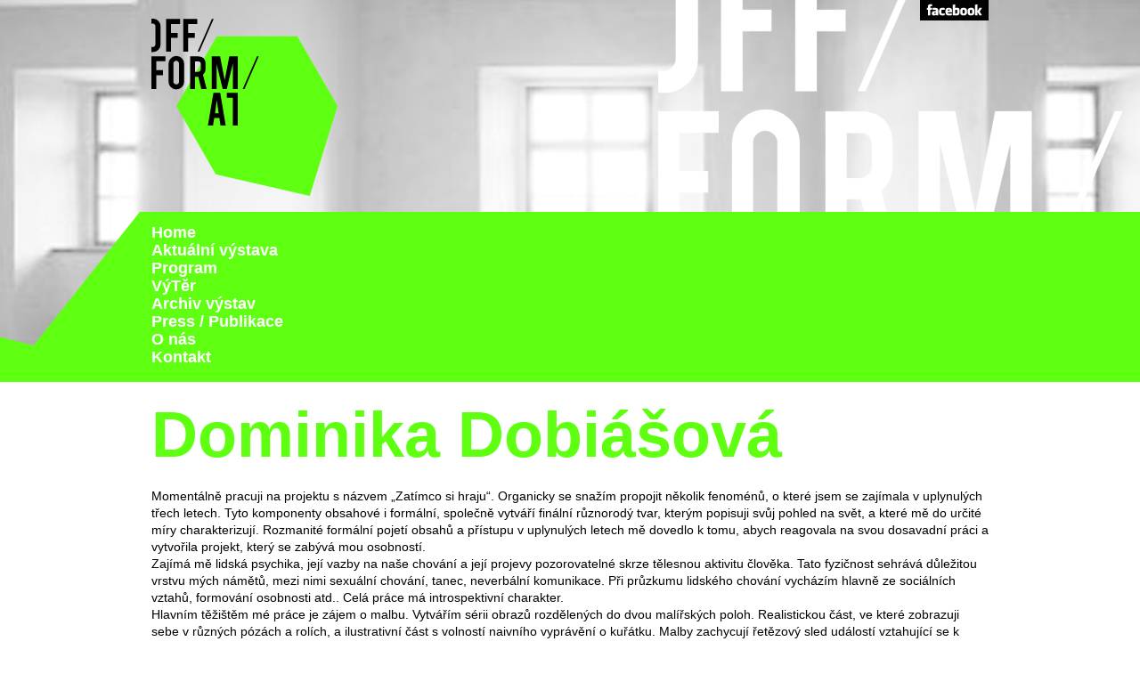

--- FILE ---
content_type: text/html; charset=UTF-8
request_url: https://www.offformat.cz/5384/nezarazene/dominika-dobiasova/
body_size: 8841
content:
<!DOCTYPE html PUBLIC "-//W3C//DTD XHTML 1.0 Strict//EN" "https://www.w3.org/TR/xhtml1/DTD/xhtml1-strict.dtd">
<html xmlns="https://www.w3.org/1999/xhtml" lang="cs">
	<head>
        <meta http-equiv="Content-Type" content="text/html; charset=utf-8" />
        
        <title>Dominika Dobiášová</title>
        
        <link rel="stylesheet" href="https://www.offformat.cz/wp-content/themes/offformat/reset.css" type="text/css" media="screen" />
		<link rel="stylesheet" href="https://www.offformat.cz/wp-content/themes/offformat/style.css" type="text/css" media="screen" />
        
        <!--[if lte IE 7]><link rel="stylesheet" href="https://www.offformat.cz/wp-content/themes/offformat/style.ie.css" type="text/css" media="screen" /><![endif]-->
        <!--[if lte IE 6]><link rel="stylesheet" href="https://www.offformat.cz/wp-content/themes/offformat/style.ie6.css" type="text/css" media="screen" /><![endif]-->
        
                <meta name="robots" content="max-snippet:-1,max-image-preview:standard,max-video-preview:-1" />
<link rel="canonical" href="https://www.offformat.cz/5384/nezarazene/dominika-dobiasova/" />
<meta name="description" content="Moment&aacute;lně pracuji na projektu s n&aacute;zvem &bdquo;Zat&iacute;mco si hraju&ldquo;. Organicky se snaž&iacute;m propojit několik fenom&eacute;nů, o kter&eacute; jsem se zaj&iacute;mala v uplynul&yacute;ch třech letech." />
<meta property="og:type" content="article" />
<meta property="og:locale" content="cs_CZ" />
<meta property="og:site_name" content="Galerie Off Format" />
<meta property="og:title" content="Dominika Dobiášová" />
<meta property="og:description" content="Moment&aacute;lně pracuji na projektu s n&aacute;zvem &bdquo;Zat&iacute;mco si hraju&ldquo;. Organicky se snaž&iacute;m propojit několik fenom&eacute;nů, o kter&eacute; jsem se zaj&iacute;mala v uplynul&yacute;ch třech letech. Tyto komponenty obsahov&eacute; i form&aacute;ln&iacute;&#8230;" />
<meta property="og:url" content="https://www.offformat.cz/5384/nezarazene/dominika-dobiasova/" />
<meta name="twitter:card" content="summary_large_image" />
<meta name="twitter:title" content="Dominika Dobiášová" />
<meta name="twitter:description" content="Moment&aacute;lně pracuji na projektu s n&aacute;zvem &bdquo;Zat&iacute;mco si hraju&ldquo;. Organicky se snaž&iacute;m propojit několik fenom&eacute;nů, o kter&eacute; jsem se zaj&iacute;mala v uplynul&yacute;ch třech letech. Tyto komponenty obsahov&eacute; i form&aacute;ln&iacute;&#8230;" />
<meta name="google-site-verification" content="90CFZLK2kdwIPDcMtSoh1BDTvivEHh1pVg3xHgVBqQk" />
<script type="application/ld+json">{"@context":"https://schema.org","@graph":[{"@type":"WebSite","@id":"https://www.offformat.cz/#/schema/WebSite","url":"https://www.offformat.cz/","name":"Galerie Off Format","description":"OFF/FORMAT je malá nezávislá galerie v Brně.","inLanguage":"cs","potentialAction":{"@type":"SearchAction","target":{"@type":"EntryPoint","urlTemplate":"https://www.offformat.cz/search/{search_term_string}/"},"query-input":"required name=search_term_string"},"publisher":{"@type":"Organization","@id":"https://www.offformat.cz/#/schema/Organization","name":"Galerie Off Format","url":"https://www.offformat.cz/"}},{"@type":"WebPage","@id":"https://www.offformat.cz/5384/nezarazene/dominika-dobiasova/","url":"https://www.offformat.cz/5384/nezarazene/dominika-dobiasova/","name":"Dominika Dobiášová","description":"Moment&aacute;lně pracuji na projektu s n&aacute;zvem &bdquo;Zat&iacute;mco si hraju&ldquo;. Organicky se snaž&iacute;m propojit několik fenom&eacute;nů, o kter&eacute; jsem se zaj&iacute;mala v uplynul&yacute;ch třech letech.","inLanguage":"cs","isPartOf":{"@id":"https://www.offformat.cz/#/schema/WebSite"},"breadcrumb":{"@type":"BreadcrumbList","@id":"https://www.offformat.cz/#/schema/BreadcrumbList","itemListElement":[{"@type":"ListItem","position":1,"item":"https://www.offformat.cz/","name":"Galerie Off Format"},{"@type":"ListItem","position":2,"item":"https://www.offformat.cz/rubriky/nezarazene/","name":"Nezařazené"},{"@type":"ListItem","position":3,"name":"Dominika Dobiášová"}]},"potentialAction":{"@type":"ReadAction","target":"https://www.offformat.cz/5384/nezarazene/dominika-dobiasova/"},"datePublished":"2019-04-22","dateModified":"2019-04-22","author":{"@type":"Person","@id":"https://www.offformat.cz/#/schema/Person/d9aa2d22b227703c26b8ecdcfc95ebd3","name":"offformat"}}]}</script>
<script type="text/javascript">
window._wpemojiSettings = {"baseUrl":"https:\/\/s.w.org\/images\/core\/emoji\/14.0.0\/72x72\/","ext":".png","svgUrl":"https:\/\/s.w.org\/images\/core\/emoji\/14.0.0\/svg\/","svgExt":".svg","source":{"concatemoji":"https:\/\/www.offformat.cz\/wp-includes\/js\/wp-emoji-release.min.js?ver=6.1.9"}};
/*! This file is auto-generated */
!function(e,a,t){var n,r,o,i=a.createElement("canvas"),p=i.getContext&&i.getContext("2d");function s(e,t){var a=String.fromCharCode,e=(p.clearRect(0,0,i.width,i.height),p.fillText(a.apply(this,e),0,0),i.toDataURL());return p.clearRect(0,0,i.width,i.height),p.fillText(a.apply(this,t),0,0),e===i.toDataURL()}function c(e){var t=a.createElement("script");t.src=e,t.defer=t.type="text/javascript",a.getElementsByTagName("head")[0].appendChild(t)}for(o=Array("flag","emoji"),t.supports={everything:!0,everythingExceptFlag:!0},r=0;r<o.length;r++)t.supports[o[r]]=function(e){if(p&&p.fillText)switch(p.textBaseline="top",p.font="600 32px Arial",e){case"flag":return s([127987,65039,8205,9895,65039],[127987,65039,8203,9895,65039])?!1:!s([55356,56826,55356,56819],[55356,56826,8203,55356,56819])&&!s([55356,57332,56128,56423,56128,56418,56128,56421,56128,56430,56128,56423,56128,56447],[55356,57332,8203,56128,56423,8203,56128,56418,8203,56128,56421,8203,56128,56430,8203,56128,56423,8203,56128,56447]);case"emoji":return!s([129777,127995,8205,129778,127999],[129777,127995,8203,129778,127999])}return!1}(o[r]),t.supports.everything=t.supports.everything&&t.supports[o[r]],"flag"!==o[r]&&(t.supports.everythingExceptFlag=t.supports.everythingExceptFlag&&t.supports[o[r]]);t.supports.everythingExceptFlag=t.supports.everythingExceptFlag&&!t.supports.flag,t.DOMReady=!1,t.readyCallback=function(){t.DOMReady=!0},t.supports.everything||(n=function(){t.readyCallback()},a.addEventListener?(a.addEventListener("DOMContentLoaded",n,!1),e.addEventListener("load",n,!1)):(e.attachEvent("onload",n),a.attachEvent("onreadystatechange",function(){"complete"===a.readyState&&t.readyCallback()})),(e=t.source||{}).concatemoji?c(e.concatemoji):e.wpemoji&&e.twemoji&&(c(e.twemoji),c(e.wpemoji)))}(window,document,window._wpemojiSettings);
</script>
<style type="text/css">
img.wp-smiley,
img.emoji {
	display: inline !important;
	border: none !important;
	box-shadow: none !important;
	height: 1em !important;
	width: 1em !important;
	margin: 0 0.07em !important;
	vertical-align: -0.1em !important;
	background: none !important;
	padding: 0 !important;
}
</style>
	<link rel='stylesheet' id='wp-block-library-css' href='https://www.offformat.cz/wp-includes/css/dist/block-library/style.min.css?ver=6.1.9' type='text/css' media='all' />
<link rel='stylesheet' id='classic-theme-styles-css' href='https://www.offformat.cz/wp-includes/css/classic-themes.min.css?ver=1' type='text/css' media='all' />
<style id='global-styles-inline-css' type='text/css'>
body{--wp--preset--color--black: #000000;--wp--preset--color--cyan-bluish-gray: #abb8c3;--wp--preset--color--white: #ffffff;--wp--preset--color--pale-pink: #f78da7;--wp--preset--color--vivid-red: #cf2e2e;--wp--preset--color--luminous-vivid-orange: #ff6900;--wp--preset--color--luminous-vivid-amber: #fcb900;--wp--preset--color--light-green-cyan: #7bdcb5;--wp--preset--color--vivid-green-cyan: #00d084;--wp--preset--color--pale-cyan-blue: #8ed1fc;--wp--preset--color--vivid-cyan-blue: #0693e3;--wp--preset--color--vivid-purple: #9b51e0;--wp--preset--gradient--vivid-cyan-blue-to-vivid-purple: linear-gradient(135deg,rgba(6,147,227,1) 0%,rgb(155,81,224) 100%);--wp--preset--gradient--light-green-cyan-to-vivid-green-cyan: linear-gradient(135deg,rgb(122,220,180) 0%,rgb(0,208,130) 100%);--wp--preset--gradient--luminous-vivid-amber-to-luminous-vivid-orange: linear-gradient(135deg,rgba(252,185,0,1) 0%,rgba(255,105,0,1) 100%);--wp--preset--gradient--luminous-vivid-orange-to-vivid-red: linear-gradient(135deg,rgba(255,105,0,1) 0%,rgb(207,46,46) 100%);--wp--preset--gradient--very-light-gray-to-cyan-bluish-gray: linear-gradient(135deg,rgb(238,238,238) 0%,rgb(169,184,195) 100%);--wp--preset--gradient--cool-to-warm-spectrum: linear-gradient(135deg,rgb(74,234,220) 0%,rgb(151,120,209) 20%,rgb(207,42,186) 40%,rgb(238,44,130) 60%,rgb(251,105,98) 80%,rgb(254,248,76) 100%);--wp--preset--gradient--blush-light-purple: linear-gradient(135deg,rgb(255,206,236) 0%,rgb(152,150,240) 100%);--wp--preset--gradient--blush-bordeaux: linear-gradient(135deg,rgb(254,205,165) 0%,rgb(254,45,45) 50%,rgb(107,0,62) 100%);--wp--preset--gradient--luminous-dusk: linear-gradient(135deg,rgb(255,203,112) 0%,rgb(199,81,192) 50%,rgb(65,88,208) 100%);--wp--preset--gradient--pale-ocean: linear-gradient(135deg,rgb(255,245,203) 0%,rgb(182,227,212) 50%,rgb(51,167,181) 100%);--wp--preset--gradient--electric-grass: linear-gradient(135deg,rgb(202,248,128) 0%,rgb(113,206,126) 100%);--wp--preset--gradient--midnight: linear-gradient(135deg,rgb(2,3,129) 0%,rgb(40,116,252) 100%);--wp--preset--duotone--dark-grayscale: url('#wp-duotone-dark-grayscale');--wp--preset--duotone--grayscale: url('#wp-duotone-grayscale');--wp--preset--duotone--purple-yellow: url('#wp-duotone-purple-yellow');--wp--preset--duotone--blue-red: url('#wp-duotone-blue-red');--wp--preset--duotone--midnight: url('#wp-duotone-midnight');--wp--preset--duotone--magenta-yellow: url('#wp-duotone-magenta-yellow');--wp--preset--duotone--purple-green: url('#wp-duotone-purple-green');--wp--preset--duotone--blue-orange: url('#wp-duotone-blue-orange');--wp--preset--font-size--small: 13px;--wp--preset--font-size--medium: 20px;--wp--preset--font-size--large: 36px;--wp--preset--font-size--x-large: 42px;--wp--preset--spacing--20: 0.44rem;--wp--preset--spacing--30: 0.67rem;--wp--preset--spacing--40: 1rem;--wp--preset--spacing--50: 1.5rem;--wp--preset--spacing--60: 2.25rem;--wp--preset--spacing--70: 3.38rem;--wp--preset--spacing--80: 5.06rem;}:where(.is-layout-flex){gap: 0.5em;}body .is-layout-flow > .alignleft{float: left;margin-inline-start: 0;margin-inline-end: 2em;}body .is-layout-flow > .alignright{float: right;margin-inline-start: 2em;margin-inline-end: 0;}body .is-layout-flow > .aligncenter{margin-left: auto !important;margin-right: auto !important;}body .is-layout-constrained > .alignleft{float: left;margin-inline-start: 0;margin-inline-end: 2em;}body .is-layout-constrained > .alignright{float: right;margin-inline-start: 2em;margin-inline-end: 0;}body .is-layout-constrained > .aligncenter{margin-left: auto !important;margin-right: auto !important;}body .is-layout-constrained > :where(:not(.alignleft):not(.alignright):not(.alignfull)){max-width: var(--wp--style--global--content-size);margin-left: auto !important;margin-right: auto !important;}body .is-layout-constrained > .alignwide{max-width: var(--wp--style--global--wide-size);}body .is-layout-flex{display: flex;}body .is-layout-flex{flex-wrap: wrap;align-items: center;}body .is-layout-flex > *{margin: 0;}:where(.wp-block-columns.is-layout-flex){gap: 2em;}.has-black-color{color: var(--wp--preset--color--black) !important;}.has-cyan-bluish-gray-color{color: var(--wp--preset--color--cyan-bluish-gray) !important;}.has-white-color{color: var(--wp--preset--color--white) !important;}.has-pale-pink-color{color: var(--wp--preset--color--pale-pink) !important;}.has-vivid-red-color{color: var(--wp--preset--color--vivid-red) !important;}.has-luminous-vivid-orange-color{color: var(--wp--preset--color--luminous-vivid-orange) !important;}.has-luminous-vivid-amber-color{color: var(--wp--preset--color--luminous-vivid-amber) !important;}.has-light-green-cyan-color{color: var(--wp--preset--color--light-green-cyan) !important;}.has-vivid-green-cyan-color{color: var(--wp--preset--color--vivid-green-cyan) !important;}.has-pale-cyan-blue-color{color: var(--wp--preset--color--pale-cyan-blue) !important;}.has-vivid-cyan-blue-color{color: var(--wp--preset--color--vivid-cyan-blue) !important;}.has-vivid-purple-color{color: var(--wp--preset--color--vivid-purple) !important;}.has-black-background-color{background-color: var(--wp--preset--color--black) !important;}.has-cyan-bluish-gray-background-color{background-color: var(--wp--preset--color--cyan-bluish-gray) !important;}.has-white-background-color{background-color: var(--wp--preset--color--white) !important;}.has-pale-pink-background-color{background-color: var(--wp--preset--color--pale-pink) !important;}.has-vivid-red-background-color{background-color: var(--wp--preset--color--vivid-red) !important;}.has-luminous-vivid-orange-background-color{background-color: var(--wp--preset--color--luminous-vivid-orange) !important;}.has-luminous-vivid-amber-background-color{background-color: var(--wp--preset--color--luminous-vivid-amber) !important;}.has-light-green-cyan-background-color{background-color: var(--wp--preset--color--light-green-cyan) !important;}.has-vivid-green-cyan-background-color{background-color: var(--wp--preset--color--vivid-green-cyan) !important;}.has-pale-cyan-blue-background-color{background-color: var(--wp--preset--color--pale-cyan-blue) !important;}.has-vivid-cyan-blue-background-color{background-color: var(--wp--preset--color--vivid-cyan-blue) !important;}.has-vivid-purple-background-color{background-color: var(--wp--preset--color--vivid-purple) !important;}.has-black-border-color{border-color: var(--wp--preset--color--black) !important;}.has-cyan-bluish-gray-border-color{border-color: var(--wp--preset--color--cyan-bluish-gray) !important;}.has-white-border-color{border-color: var(--wp--preset--color--white) !important;}.has-pale-pink-border-color{border-color: var(--wp--preset--color--pale-pink) !important;}.has-vivid-red-border-color{border-color: var(--wp--preset--color--vivid-red) !important;}.has-luminous-vivid-orange-border-color{border-color: var(--wp--preset--color--luminous-vivid-orange) !important;}.has-luminous-vivid-amber-border-color{border-color: var(--wp--preset--color--luminous-vivid-amber) !important;}.has-light-green-cyan-border-color{border-color: var(--wp--preset--color--light-green-cyan) !important;}.has-vivid-green-cyan-border-color{border-color: var(--wp--preset--color--vivid-green-cyan) !important;}.has-pale-cyan-blue-border-color{border-color: var(--wp--preset--color--pale-cyan-blue) !important;}.has-vivid-cyan-blue-border-color{border-color: var(--wp--preset--color--vivid-cyan-blue) !important;}.has-vivid-purple-border-color{border-color: var(--wp--preset--color--vivid-purple) !important;}.has-vivid-cyan-blue-to-vivid-purple-gradient-background{background: var(--wp--preset--gradient--vivid-cyan-blue-to-vivid-purple) !important;}.has-light-green-cyan-to-vivid-green-cyan-gradient-background{background: var(--wp--preset--gradient--light-green-cyan-to-vivid-green-cyan) !important;}.has-luminous-vivid-amber-to-luminous-vivid-orange-gradient-background{background: var(--wp--preset--gradient--luminous-vivid-amber-to-luminous-vivid-orange) !important;}.has-luminous-vivid-orange-to-vivid-red-gradient-background{background: var(--wp--preset--gradient--luminous-vivid-orange-to-vivid-red) !important;}.has-very-light-gray-to-cyan-bluish-gray-gradient-background{background: var(--wp--preset--gradient--very-light-gray-to-cyan-bluish-gray) !important;}.has-cool-to-warm-spectrum-gradient-background{background: var(--wp--preset--gradient--cool-to-warm-spectrum) !important;}.has-blush-light-purple-gradient-background{background: var(--wp--preset--gradient--blush-light-purple) !important;}.has-blush-bordeaux-gradient-background{background: var(--wp--preset--gradient--blush-bordeaux) !important;}.has-luminous-dusk-gradient-background{background: var(--wp--preset--gradient--luminous-dusk) !important;}.has-pale-ocean-gradient-background{background: var(--wp--preset--gradient--pale-ocean) !important;}.has-electric-grass-gradient-background{background: var(--wp--preset--gradient--electric-grass) !important;}.has-midnight-gradient-background{background: var(--wp--preset--gradient--midnight) !important;}.has-small-font-size{font-size: var(--wp--preset--font-size--small) !important;}.has-medium-font-size{font-size: var(--wp--preset--font-size--medium) !important;}.has-large-font-size{font-size: var(--wp--preset--font-size--large) !important;}.has-x-large-font-size{font-size: var(--wp--preset--font-size--x-large) !important;}
.wp-block-navigation a:where(:not(.wp-element-button)){color: inherit;}
:where(.wp-block-columns.is-layout-flex){gap: 2em;}
.wp-block-pullquote{font-size: 1.5em;line-height: 1.6;}
</style>
<link rel='stylesheet' id='cleaner-gallery-css' href='https://www.offformat.cz/wp-content/plugins/cleaner-gallery/css/gallery.min.css?ver=20130526' type='text/css' media='all' />
<link rel='stylesheet' id='slb_core-css' href='https://www.offformat.cz/wp-content/plugins/simple-lightbox/client/css/app.css?ver=2.9.3' type='text/css' media='all' />
<script type='text/javascript' src='https://www.offformat.cz/wp-includes/js/jquery/jquery.min.js?ver=3.6.1' id='jquery-core-js'></script>
<script type='text/javascript' src='https://www.offformat.cz/wp-includes/js/jquery/jquery-migrate.min.js?ver=3.3.2' id='jquery-migrate-js'></script>
<link rel="https://api.w.org/" href="https://www.offformat.cz/wp-json/" /><link rel="alternate" type="application/json" href="https://www.offformat.cz/wp-json/wp/v2/posts/5384" /><link rel="EditURI" type="application/rsd+xml" title="RSD" href="https://www.offformat.cz/xmlrpc.php?rsd" />
<link rel="wlwmanifest" type="application/wlwmanifest+xml" href="https://www.offformat.cz/wp-includes/wlwmanifest.xml" />
<link rel="alternate" type="application/json+oembed" href="https://www.offformat.cz/wp-json/oembed/1.0/embed?url=https%3A%2F%2Fwww.offformat.cz%2F5384%2Fnezarazene%2Fdominika-dobiasova%2F" />
<link rel="alternate" type="text/xml+oembed" href="https://www.offformat.cz/wp-json/oembed/1.0/embed?url=https%3A%2F%2Fwww.offformat.cz%2F5384%2Fnezarazene%2Fdominika-dobiasova%2F&#038;format=xml" />
<script type="text/javascript">

  var _gaq = _gaq || [];
  _gaq.push(['_setAccount', 'UA-25964253-1']);
  _gaq.push(['_trackPageview']);

  (function() {
    var ga = document.createElement('script'); ga.type = 'text/javascript'; ga.async = true;
    ga.src = ('https:' == document.location.protocol ? 'https://ssl' : 'https://www') + '.google-analytics.com/ga.js';
    var s = document.getElementsByTagName('script')[0]; s.parentNode.insertBefore(ga, s);
  })();

</script>
	</head>            <body class="single">
        <div id="wrap" style="background-image: url(https://www.offformat.cz/wp-content/themes/offformat/img/top-sample.jpg);">
        	<div id="newest">
            	<div class="in">
                	<a class="facebook" href="https://www.facebook.com/pages/Galerie-OFFFORMAT/222107561178452" rel="nofollow" target="_blank" alt="Odkaz na Facebook stránku" title="Facebook">Facebook</a>
                        
                	<a class="logo" title="Galerie Off Format" href="https://www.offformat.cz/">Galerie Off Format</a>
                </div><!-- div.in -->
            </div><!-- div#newest -->
            <div id="header">
            	<div class="in">
                    <ul id="menu-hlavni-menu" class="menu"><li id="menu-item-23" class="menu-item menu-item-type-post_type menu-item-object-page menu-item-home menu-item-23"><a href="https://www.offformat.cz/">Home</a></li>
<li id="menu-item-25" class="menu-item menu-item-type-post_type menu-item-object-page menu-item-25"><a href="https://www.offformat.cz/aktualni-vystava/">Aktuální výstava</a></li>
<li id="menu-item-24" class="menu-item menu-item-type-post_type menu-item-object-page menu-item-24"><a href="https://www.offformat.cz/program/">Program</a></li>
<li id="menu-item-7496" class="menu-item menu-item-type-post_type menu-item-object-page menu-item-7496"><a href="https://www.offformat.cz/vyter/">VýTěr</a></li>
<li id="menu-item-179" class="menu-item menu-item-type-post_type menu-item-object-page menu-item-179"><a href="https://www.offformat.cz/archiv/">Archiv výstav</a></li>
<li id="menu-item-28" class="menu-item menu-item-type-post_type menu-item-object-page menu-item-28"><a href="https://www.offformat.cz/press/">Press / Publikace</a></li>
<li id="menu-item-148" class="menu-item menu-item-type-post_type menu-item-object-page menu-item-148"><a href="https://www.offformat.cz/o-nas/">O nás</a></li>
<li id="menu-item-30" class="menu-item menu-item-type-post_type menu-item-object-page menu-item-30"><a href="https://www.offformat.cz/kontakt/">Kontakt</a></li>
</ul>                </div><!-- div.in -->
            </div><!-- div#header -->
            <div id="content">
            	<div class="in">
                	<div class="text">
                        <h1>Dominika Dobiášová</h1>
                        <p>Momentálně pracuji na projektu  s názvem &#8222;Zatímco si hraju&#8220;.  Organicky se snažím propojit několik fenoménů, o které jsem se zajímala v uplynulých třech letech. Tyto komponenty obsahové i formální, společně vytváří finální různorodý tvar, kterým popisuji svůj pohled na svět, a které mě do určité míry charakterizují. Rozmanité formální pojetí obsahů a přístupu v uplynulých letech mě dovedlo k tomu, abych reagovala na svou dosavadní práci a vytvořila projekt, který se zabývá mou osobností.<br />
Zajímá mě lidská psychika, její vazby na naše chování a její projevy pozorovatelné skrze tělesnou aktivitu člověka. Tato fyzičnost sehrává důležitou vrstvu mých námětů, mezi nimi sexuální chování, tanec, neverbální komunikace. Při průzkumu lidského chování vycházím hlavně ze sociálních vztahů, formování osobnosti atd.. Celá práce má introspektivní charakter.<br />
Hlavním těžištěm mé práce je zájem o malbu. Vytvářím sérii obrazů rozdělených do dvou malířských poloh. Realistickou část, ve které zobrazuji sebe v různých pózách a rolích, a ilustrativní část s volností naivního vyprávění o kuřátku. Malby zachycují řetězový sled událostí vztahující se k sociálnímu působení osobnosti. </p>
<p>Webové stránky zatím nemám, ale můžete se podívat na instagram, kde sdílím svou tvorbu. nick &#8211; &#8222;dominikadobias_&#8220;</p>
<p>odkaz k videu &#8211; https://www.youtube.com/watch?v=lzPzRdZyztM&#038;feature=youtu.be</p>

			<div id='5384-1' class='gallery gallery-5384 gallery-columns-4 gallery-size-thumbnail' itemscope itemtype='http://schema.org/ImageGallery'>
				<div class='gallery-row gallery-col-4 gallery-clear'>
					<figure class='gallery-item col-4' itemprop='associatedMedia' itemscope itemtype='http://schema.org/ImageObject'>
						<div class='gallery-icon portrait'><a href="https://www.offformat.cz/5384/nezarazene/dominika-dobiasova/attachment/_portret_dd_obraz_na_kterem_pracuji_rytir_190x130cm_akryl_nedokonceny-obraz/" itemprop="contentURL" data-slb-active="1" data-slb-asset="520611458" data-slb-internal="5385" data-slb-group="5384"><img width="64" height="96" src="https://www.offformat.cz/wp-content/uploads/2019/04/Portret_DD_obraz_na_kterem_pracuji_rytir_190x130cm_Akryl_nedokonceny-obraz-88x133.jpg" class="attachment-thumbnail size-thumbnail" alt="" decoding="async" loading="lazy" srcset="https://www.offformat.cz/wp-content/uploads/2019/04/Portret_DD_obraz_na_kterem_pracuji_rytir_190x130cm_Akryl_nedokonceny-obraz-88x133.jpg 88w, https://www.offformat.cz/wp-content/uploads/2019/04/Portret_DD_obraz_na_kterem_pracuji_rytir_190x130cm_Akryl_nedokonceny-obraz-280x423.jpg 280w, https://www.offformat.cz/wp-content/uploads/2019/04/Portret_DD_obraz_na_kterem_pracuji_rytir_190x130cm_Akryl_nedokonceny-obraz-768x1162.jpg 768w, https://www.offformat.cz/wp-content/uploads/2019/04/Portret_DD_obraz_na_kterem_pracuji_rytir_190x130cm_Akryl_nedokonceny-obraz.jpg 1024w" sizes="(max-width: 64px) 100vw, 64px" itemprop="thumbnail" /></a></div>
					</figure>
					<figure class='gallery-item col-4' itemprop='associatedMedia' itemscope itemtype='http://schema.org/ImageObject'>
						<div class='gallery-icon portrait'><a href="https://www.offformat.cz/5384/nezarazene/dominika-dobiasova/attachment/dto_65x75cm_akryl/" itemprop="contentURL" data-slb-active="1" data-slb-asset="1417782222" data-slb-internal="5386" data-slb-group="5384"><img width="83" height="96" src="https://www.offformat.cz/wp-content/uploads/2019/04/d°tō_65x75cm_akryl-115x133.jpg" class="attachment-thumbnail size-thumbnail" alt="" decoding="async" loading="lazy" srcset="https://www.offformat.cz/wp-content/uploads/2019/04/d°tō_65x75cm_akryl-115x133.jpg 115w, https://www.offformat.cz/wp-content/uploads/2019/04/d°tō_65x75cm_akryl-365x423.jpg 365w, https://www.offformat.cz/wp-content/uploads/2019/04/d°tō_65x75cm_akryl-768x890.jpg 768w, https://www.offformat.cz/wp-content/uploads/2019/04/d°tō_65x75cm_akryl.jpg 1024w" sizes="(max-width: 83px) 100vw, 83px" itemprop="thumbnail" /></a></div>
					</figure>
					<figure class='gallery-item col-4' itemprop='associatedMedia' itemscope itemtype='http://schema.org/ImageObject'>
						<div class='gallery-icon landscape'><a href="https://www.offformat.cz/5384/nezarazene/dominika-dobiasova/attachment/dancewithfire_40x40cm_akryl/" itemprop="contentURL" data-slb-active="1" data-slb-asset="1314764644" data-slb-internal="5387" data-slb-group="5384"><img width="97" height="96" src="https://www.offformat.cz/wp-content/uploads/2019/04/Dancewithfire_40x40cm_akryl-135x133.jpg" class="attachment-thumbnail size-thumbnail" alt="" decoding="async" loading="lazy" srcset="https://www.offformat.cz/wp-content/uploads/2019/04/Dancewithfire_40x40cm_akryl-135x133.jpg 135w, https://www.offformat.cz/wp-content/uploads/2019/04/Dancewithfire_40x40cm_akryl-423x416.jpg 423w, https://www.offformat.cz/wp-content/uploads/2019/04/Dancewithfire_40x40cm_akryl-768x756.jpg 768w, https://www.offformat.cz/wp-content/uploads/2019/04/Dancewithfire_40x40cm_akryl.jpg 1024w" sizes="(max-width: 97px) 100vw, 97px" itemprop="thumbnail" /></a></div>
					</figure>
					<figure class='gallery-item col-4' itemprop='associatedMedia' itemscope itemtype='http://schema.org/ImageObject'>
						<div class='gallery-icon landscape'><a href="https://www.offformat.cz/5384/nezarazene/dominika-dobiasova/attachment/jsemnaprodej_video_odkaz_v-emailu_/" itemprop="contentURL" data-slb-active="1" data-slb-asset="1905533040" data-slb-internal="5388" data-slb-group="5384"><img width="128" height="80" src="https://www.offformat.cz/wp-content/uploads/2019/04/jsemnaprodej_video_odkaz_v-emailu_-213x133.png" class="attachment-thumbnail size-thumbnail" alt="" decoding="async" loading="lazy" srcset="https://www.offformat.cz/wp-content/uploads/2019/04/jsemnaprodej_video_odkaz_v-emailu_-213x133.png 213w, https://www.offformat.cz/wp-content/uploads/2019/04/jsemnaprodej_video_odkaz_v-emailu_-423x264.png 423w, https://www.offformat.cz/wp-content/uploads/2019/04/jsemnaprodej_video_odkaz_v-emailu_-768x480.png 768w, https://www.offformat.cz/wp-content/uploads/2019/04/jsemnaprodej_video_odkaz_v-emailu_.png 1024w" sizes="(max-width: 128px) 100vw, 128px" itemprop="thumbnail" /></a></div>
					</figure>
				</div>
				<div class='gallery-row gallery-col-4 gallery-clear'>
					<figure class='gallery-item col-4' itemprop='associatedMedia' itemscope itemtype='http://schema.org/ImageObject'>
						<div class='gallery-icon landscape'><a href="https://www.offformat.cz/5384/nezarazene/dominika-dobiasova/attachment/nerozhodnost_60x55cm_akryl/" itemprop="contentURL" data-slb-active="1" data-slb-asset="1726426337" data-slb-internal="5389" data-slb-group="5384"><img width="105" height="96" src="https://www.offformat.cz/wp-content/uploads/2019/04/Nerozhodnost_60x55cm_akryl-145x133.jpg" class="attachment-thumbnail size-thumbnail" alt="" decoding="async" loading="lazy" srcset="https://www.offformat.cz/wp-content/uploads/2019/04/Nerozhodnost_60x55cm_akryl-145x133.jpg 145w, https://www.offformat.cz/wp-content/uploads/2019/04/Nerozhodnost_60x55cm_akryl-423x389.jpg 423w, https://www.offformat.cz/wp-content/uploads/2019/04/Nerozhodnost_60x55cm_akryl-768x706.jpg 768w, https://www.offformat.cz/wp-content/uploads/2019/04/Nerozhodnost_60x55cm_akryl.jpg 1024w" sizes="(max-width: 105px) 100vw, 105px" itemprop="thumbnail" /></a></div>
					</figure>
					<figure class='gallery-item col-4' itemprop='associatedMedia' itemscope itemtype='http://schema.org/ImageObject'>
						<div class='gallery-icon landscape'><a href="https://www.offformat.cz/5384/nezarazene/dominika-dobiasova/attachment/zatimcosihraju_akryl_50x50cm-2/" itemprop="contentURL" data-slb-active="1" data-slb-asset="1528838342" data-slb-internal="5391" data-slb-group="5384"><img width="96" height="96" src="https://www.offformat.cz/wp-content/uploads/2019/04/zatimcosihraju_akryl_50x50cm-2-133x133.jpg" class="attachment-thumbnail size-thumbnail" alt="" decoding="async" loading="lazy" srcset="https://www.offformat.cz/wp-content/uploads/2019/04/zatimcosihraju_akryl_50x50cm-2-133x133.jpg 133w, https://www.offformat.cz/wp-content/uploads/2019/04/zatimcosihraju_akryl_50x50cm-2-423x423.jpg 423w, https://www.offformat.cz/wp-content/uploads/2019/04/zatimcosihraju_akryl_50x50cm-2-768x768.jpg 768w, https://www.offformat.cz/wp-content/uploads/2019/04/zatimcosihraju_akryl_50x50cm-2.jpg 1024w" sizes="(max-width: 96px) 100vw, 96px" itemprop="thumbnail" /></a></div>
					</figure>
					<figure class='gallery-item col-4' itemprop='associatedMedia' itemscope itemtype='http://schema.org/ImageObject'>
						<div class='gallery-icon portrait'><a href="https://www.offformat.cz/5384/nezarazene/dominika-dobiasova/attachment/zatimcosihraju_akryl_50x50cm/" itemprop="contentURL" data-slb-active="1" data-slb-asset="152773218" data-slb-internal="5392" data-slb-group="5384"><img width="95" height="96" src="https://www.offformat.cz/wp-content/uploads/2019/04/zatimcosihraju_akryl_50x50cm-132x133.jpg" class="attachment-thumbnail size-thumbnail" alt="" decoding="async" loading="lazy" srcset="https://www.offformat.cz/wp-content/uploads/2019/04/zatimcosihraju_akryl_50x50cm-132x133.jpg 132w, https://www.offformat.cz/wp-content/uploads/2019/04/zatimcosihraju_akryl_50x50cm-419x423.jpg 419w, https://www.offformat.cz/wp-content/uploads/2019/04/zatimcosihraju_akryl_50x50cm-768x775.jpg 768w, https://www.offformat.cz/wp-content/uploads/2019/04/zatimcosihraju_akryl_50x50cm.jpg 1024w" sizes="(max-width: 95px) 100vw, 95px" itemprop="thumbnail" /></a></div>
					</figure>
					<figure class='gallery-item col-4' itemprop='associatedMedia' itemscope itemtype='http://schema.org/ImageObject'>
						<div class='gallery-icon landscape'><a href="https://www.offformat.cz/5384/nezarazene/dominika-dobiasova/attachment/zeserie_hranazipu_170x95_akryl/" itemprop="contentURL" data-slb-active="1" data-slb-asset="186441308" data-slb-internal="5393" data-slb-group="5384"><img width="128" height="71" src="https://www.offformat.cz/wp-content/uploads/2019/04/zeserie_hranazipu_170x95_akryl-241x133.jpg" class="attachment-thumbnail size-thumbnail" alt="" decoding="async" loading="lazy" srcset="https://www.offformat.cz/wp-content/uploads/2019/04/zeserie_hranazipu_170x95_akryl-241x133.jpg 241w, https://www.offformat.cz/wp-content/uploads/2019/04/zeserie_hranazipu_170x95_akryl-423x233.jpg 423w, https://www.offformat.cz/wp-content/uploads/2019/04/zeserie_hranazipu_170x95_akryl-768x423.jpg 768w, https://www.offformat.cz/wp-content/uploads/2019/04/zeserie_hranazipu_170x95_akryl.jpg 1024w" sizes="(max-width: 128px) 100vw, 128px" itemprop="thumbnail" /></a></div>
					</figure>
				</div>
				<div class='gallery-row gallery-col-4 gallery-clear'>
					<figure class='gallery-item col-4' itemprop='associatedMedia' itemscope itemtype='http://schema.org/ImageObject'>
						<div class='gallery-icon landscape'><a href="https://www.offformat.cz/5384/nezarazene/dominika-dobiasova/attachment/zvystavy_tichypozorovatel_180x130cm_akryl/" itemprop="contentURL" data-slb-active="1" data-slb-asset="521909852" data-slb-internal="5394" data-slb-group="5384"><img width="128" height="85" src="https://www.offformat.cz/wp-content/uploads/2019/04/zvystavy_tichypozorovatel_180x130cm_akryl-201x133.jpg" class="attachment-thumbnail size-thumbnail" alt="" decoding="async" loading="lazy" srcset="https://www.offformat.cz/wp-content/uploads/2019/04/zvystavy_tichypozorovatel_180x130cm_akryl-201x133.jpg 201w, https://www.offformat.cz/wp-content/uploads/2019/04/zvystavy_tichypozorovatel_180x130cm_akryl-423x280.jpg 423w, https://www.offformat.cz/wp-content/uploads/2019/04/zvystavy_tichypozorovatel_180x130cm_akryl-768x509.jpg 768w, https://www.offformat.cz/wp-content/uploads/2019/04/zvystavy_tichypozorovatel_180x130cm_akryl.jpg 1024w" sizes="(max-width: 128px) 100vw, 128px" itemprop="thumbnail" /></a></div>
					</figure>
			</div>
			</div><!-- .gallery -->

						                        <div class="clear"></div><!-- div.clear -->
												
                    </div><!-- div.text -->
					    <span class="left">&laquo; <a href="https://www.offformat.cz/5372/nezarazene/dominik-hlinka/" rel="prev">Dominik Hlinka</span></a><span class="right"><a href="https://www.offformat.cz/5397/nezarazene/filip-svehla/" rel="next">Filip Švehla &raquo;</span></a>					<div class="clear"></div><!-- div.clear -->
                </div><!-- div.in -->
            </div><!-- div#content -->						
		</div><!-- div#wrap -->
	        <div id="box">
        	<div class="in">
        		<p style="text-align:center">OFF/FORMAT &copy; 2026, všechna práva vyhrazena&nbsp;&nbsp;.&nbsp;&nbsp;<a href="/cookies/" rel="nofollow" target="_blank">Cookies</a>&nbsp;&nbsp;.&nbsp;&nbsp;code by <a href="https://www.mfacko.cz" title="Internetové stránky profesionálně">MFÁčko</a>&nbsp;&nbsp;.&nbsp;&nbsp;webdesign by <img src="https://www.offformat.cz/wp-content/themes/offformat/img/logo-pinxit.png" width="58" height="20" alt="Pinxit.cz" align="left" style="float: left; vertical-align:text-bottom; right: 210px;" /></p><p style="text-align:center;" xmlns:cc="http://creativecommons.org/ns#" xmlns:dct="http://purl.org/dc/terms/"><a rel="cc:attributionURL dct:creator" property="cc:attributionName" href="https://www.offformat.cz/">Galerie OFF/FORMAT</a> is licensed under <a href="https://creativecommons.org/licenses/by-nc/4.0/?ref=chooser-v1" target="_blank" rel="license noopener noreferrer nofollow" style="display:inline-block;">CC BY-NC 4.0<img style="height:22px!important;margin-right:30px;vertical-align:text-bottom;" src="https://chooser-beta.creativecommons.org/img/cc-logo.f0ab4ebe.svg" alt=""><img style="height:22px!important;margin-right:60px;vertical-align:text-bottom;" src="https://chooser-beta.creativecommons.org/img/cc-by.21b728bb.svg" alt=""><img style="height:22px!important;margin-right:90px;vertical-align:text-bottom;" src="https://chooser-beta.creativecommons.org/img/cc-nc.218f18fc.svg" alt=""></a></p>
            </div><!-- div.in -->
        </div><!-- div#box -->
		<script type="text/javascript">
            jQuery(document).ready(function() {
            });
        </script>
        <!--[if IE 6]>
            <script type="text/javascript" src="https://www.offformat.cz/wp-content/themes/offformat/js/transparency.js"></script>
            <script>
              DD_belatedPNG.fix('#header, #newest h2 a span, .single #newest a.logo');
            </script>
        <![endif]-->
        <script type='text/javascript' src='https://www.offformat.cz/wp-content/plugins/simple-lightbox/client/js/prod/lib.core.js?ver=2.9.3' id='slb_core-js'></script>
<script type='text/javascript' src='https://www.offformat.cz/wp-content/plugins/simple-lightbox/client/js/prod/lib.view.js?ver=2.9.3' id='slb_view-js'></script>
<script type='text/javascript' src='https://www.offformat.cz/wp-content/plugins/simple-lightbox/themes/baseline/js/prod/client.js?ver=2.9.3' id='slb-asset-slb_baseline-base-js'></script>
<script type='text/javascript' src='https://www.offformat.cz/wp-content/plugins/simple-lightbox/themes/default/js/prod/client.js?ver=2.9.3' id='slb-asset-slb_default-base-js'></script>
<script type='text/javascript' src='https://www.offformat.cz/wp-content/plugins/simple-lightbox/template-tags/item/js/prod/tag.item.js?ver=2.9.3' id='slb-asset-item-base-js'></script>
<script type='text/javascript' src='https://www.offformat.cz/wp-content/plugins/simple-lightbox/template-tags/ui/js/prod/tag.ui.js?ver=2.9.3' id='slb-asset-ui-base-js'></script>
<script type='text/javascript' src='https://www.offformat.cz/wp-content/plugins/simple-lightbox/content-handlers/image/js/prod/handler.image.js?ver=2.9.3' id='slb-asset-image-base-js'></script>
<script type="text/javascript" id="slb_footer">/* <![CDATA[ */if ( !!window.jQuery ) {(function($){$(document).ready(function(){if ( !!window.SLB && SLB.has_child('View.init') ) { SLB.View.init({"ui_autofit":true,"ui_animate":true,"slideshow_autostart":false,"slideshow_duration":"6","group_loop":true,"ui_overlay_opacity":"0.7","ui_title_default":false,"theme_default":"slb_black","ui_labels":{"loading":"Na\u010d\u00edt\u00e1m","close":"Zav\u0159\u00edt","nav_next":"N\u00e1sleduj\u00edc\u00ed","nav_prev":"P\u0159edch\u00e1zej\u00edc\u00ed","slideshow_start":"Start","slideshow_stop":"Stop","group_status":"%current% z celkem %total%"}}); }
if ( !!window.SLB && SLB.has_child('View.assets') ) { {$.extend(SLB.View.assets, {"520611458":{"id":5385,"type":"image","internal":true,"source":"https:\/\/www.offformat.cz\/wp-content\/uploads\/2019\/04\/Portret_DD_obraz_na_kterem_pracuji_rytir_190x130cm_Akryl_nedokonceny-obraz.jpg","title":"_Portret_DD_obraz_na_kterem_pracuji_rytir_190x130cm_Akryl_nedokonceny obraz","caption":"","description":""},"1417782222":{"id":5386,"type":"image","internal":true,"source":"https:\/\/www.offformat.cz\/wp-content\/uploads\/2019\/04\/d\u00b0t\u014d_65x75cm_akryl.jpg","title":"d\u00b0t\u014d_65x75cm_akryl","caption":"","description":""},"1314764644":{"id":5387,"type":"image","internal":true,"source":"https:\/\/www.offformat.cz\/wp-content\/uploads\/2019\/04\/Dancewithfire_40x40cm_akryl.jpg","title":"Dancewithfire_40x40cm_akryl","caption":"","description":""},"1905533040":{"id":5388,"type":"image","internal":true,"source":"https:\/\/www.offformat.cz\/wp-content\/uploads\/2019\/04\/jsemnaprodej_video_odkaz_v-emailu_.png","title":"jsemnaprodej_video_odkaz_v emailu_","caption":"","description":""},"1726426337":{"id":5389,"type":"image","internal":true,"source":"https:\/\/www.offformat.cz\/wp-content\/uploads\/2019\/04\/Nerozhodnost_60x55cm_akryl.jpg","title":"Nerozhodnost_60x55cm_akryl","caption":"","description":""},"1528838342":{"id":5391,"type":"image","internal":true,"source":"https:\/\/www.offformat.cz\/wp-content\/uploads\/2019\/04\/zatimcosihraju_akryl_50x50cm-2.jpg","title":"zatimcosihraju_akryl_50x50cm (2)","caption":"","description":""},"152773218":{"id":5392,"type":"image","internal":true,"source":"https:\/\/www.offformat.cz\/wp-content\/uploads\/2019\/04\/zatimcosihraju_akryl_50x50cm.jpg","title":"zatimcosihraju_akryl_50x50cm","caption":"","description":""},"186441308":{"id":5393,"type":"image","internal":true,"source":"https:\/\/www.offformat.cz\/wp-content\/uploads\/2019\/04\/zeserie_hranazipu_170x95_akryl.jpg","title":"zeserie_hranazipu_170x95_akryl","caption":"","description":""},"521909852":{"id":5394,"type":"image","internal":true,"source":"https:\/\/www.offformat.cz\/wp-content\/uploads\/2019\/04\/zvystavy_tichypozorovatel_180x130cm_akryl.jpg","title":"zvystavy_tichypozorovatel_180x130cm_akryl","caption":"","description":""}});} }
/* THM */
if ( !!window.SLB && SLB.has_child('View.extend_theme') ) { SLB.View.extend_theme('slb_baseline',{"name":"0,9","parent":"","styles":[{"handle":"base","uri":"https:\/\/www.offformat.cz\/wp-content\/plugins\/simple-lightbox\/themes\/baseline\/css\/style.css","deps":[]}],"layout_raw":"<div class=\"slb_container\"><div class=\"slb_content\">{{item.content}}<div class=\"slb_nav\"><span class=\"slb_prev\">{{ui.nav_prev}}<\/span><span class=\"slb_next\">{{ui.nav_next}}<\/span><\/div><div class=\"slb_controls\"><span class=\"slb_close\">{{ui.close}}<\/span><span class=\"slb_slideshow\">{{ui.slideshow_control}}<\/span><\/div><div class=\"slb_loading\">{{ui.loading}}<\/div><\/div><div class=\"slb_details\"><div class=\"inner\"><div class=\"slb_data\"><div class=\"slb_data_content\"><span class=\"slb_data_title\">{{item.title}}<\/span><span class=\"slb_group_status\">{{ui.group_status}}<\/span><div class=\"slb_data_desc\">{{item.description}}<\/div><\/div><\/div><div class=\"slb_nav\"><span class=\"slb_prev\">{{ui.nav_prev}}<\/span><span class=\"slb_next\">{{ui.nav_next}}<\/span><\/div><\/div><\/div><\/div>"}); }if ( !!window.SLB && SLB.has_child('View.extend_theme') ) { SLB.View.extend_theme('slb_default',{"name":"V\u00fdchoz\u00ed (sv\u011btl\u00fd)","parent":"slb_baseline","styles":[{"handle":"base","uri":"https:\/\/www.offformat.cz\/wp-content\/plugins\/simple-lightbox\/themes\/default\/css\/style.css","deps":[]}]}); }if ( !!window.SLB && SLB.has_child('View.extend_theme') ) { SLB.View.extend_theme('slb_black',{"name":"V\u00fdchoz\u00ed (tmav\u00fd)","parent":"slb_default","styles":[{"handle":"base","uri":"https:\/\/www.offformat.cz\/wp-content\/plugins\/simple-lightbox\/themes\/black\/css\/style.css","deps":[]}]}); }})})(jQuery);}/* ]]> */</script>
<script type="text/javascript" id="slb_context">/* <![CDATA[ */if ( !!window.jQuery ) {(function($){$(document).ready(function(){if ( !!window.SLB ) { {$.extend(SLB, {"context":["public","user_guest"]});} }})})(jQuery);}/* ]]> */</script>
</body>
</html>

--- FILE ---
content_type: text/css
request_url: https://www.offformat.cz/wp-content/themes/offformat/style.css
body_size: 1211
content:
/*   
Theme Name: OFF FORMAT
Theme URI: https://www.offformat.cz/
Description: Šablona pro web offformat.cz
Author: mfacko.cz 
Author URI: https://www.mfacko.cz
Version: 1.0
*/

/* obecne */
html, body { height: 100%; background-color: #fff; font-family: Arial, Helvetica, sans-serif; color: #000; font-size: 13px; }
#wrap { background-size: 1600px auto; background-position: center top; background-repeat: no-repeat; }
.in { width: 960px; margin: 0 auto; position: relative; }
.in2 { width: 800px; margin: 0 auto; position: relative; }

a { text-decoration: underline; color: #000; }
a:hover { text-decoration: none; }
.clear { clear: both; height: 0; overflow: hidden; }

h1, h2, h3, h4, h5 { font-weight: 700; }
/* obecne */

/* header */
#header { height: 191px; background: url(img/menu-bg.svg) center top no-repeat; background-size: auto 191px; }
#header a.logo { display: block; position: absolute; width: 170px; height: 191px; background: url(img/logo.svg); overflow: hidden; text-indent: -500px; }
#header ul.menu { position: absolute; left: 181px; top: 13px; line-height: 1.14; font-size: 18px; font-weight: 700; color: #fff; }
#header ul.menu li { display: block; }
#header ul.menu li a { color: #fff; text-decoration: none; }
#header ul.menu li a:hover, #header ul.menu li.current-menu-item a { color: #000; }
.single #header ul.menu { left: 10px; }
/* header */

/* obsah */
#newest { height: 461px; }
#newest a.facebook { display: block; width: 77px; height: 23px; position: absolute; right: 10px; background: url(img/facebook-icon.svg); overflow: hidden; text-indent: -500px; }
#newest a.newsletter { display: block; width: 77px; height: 23px; position: absolute; right: 10px; background: url(img/newsletter-icon.png); overflow: hidden; text-indent: -500px; }
#newest .inside { position: absolute; top: -15px; padding: 0 10px; }
/* #newest h1 { width: 600px; line-height: 0.94; font-family: "Arial Black", Gadget, sans-serif; font-size: 120px; color: #000; } */
#newest h1 { width: 800px; line-height: 0.94; font-family: "Arial Black", Gadget, sans-serif; font-size: 80px; color: #000; }
#newest h2 { padding: 20px 0; }
#newest h2 a { position: relative; padding-right: 60px; font-size: 36px; text-decoration: none; font-weight: 700; color: #000; }
#newest h2 a span { display: block; width: 46px; height: 46px; position: absolute; right: 0; top: 0; background: url(img/newest-title.svg) right; text-align: center; cursor: pointer; line-height: 46px; font-size: 14px; color: #000; }
#newest .datum { font-family: "Arial Black", Gadget, sans-serif; font-size: 60px; color: #000; }
.single #newest { height: 238px; }
.single #newest a.logo { display: block; position: absolute; width: 210px; height: 238px; left: 10px; background: url(img/logo-single.svg); overflow: hidden; text-indent: -500px; }

#news { height: 325px; }
#news .inside { height: 325px; background-color: #fff; }
#news .post { width: 435px; float: left; padding-left: 10px; font-size: 14px; }
#news .post#post2 { padding-left: 45px; }
#news .post .info { padding: 35px 0 24px 0; font-family: "Arial Black", Gadget, sans-serif; font-size: 18px; }
#news .post .info a { text-decoration: none; }
#news .post .info a:hover { text-decoration: underline; }

#content { background-color: #fff; line-height: 1.4; font-size: 14px; }
#content .text { padding: 0 10px 25px 10px; }
#content .text h1 { padding: 20px 0 15px 0; line-height: 1.1; font-size: 72px; color: #5fff12; }
#content .text h2 { padding: 10px 0 10px 0; font-family: "Arial Black", Gadget, sans-serif; line-height: 1.1; font-size: 30px; color: #000; }
#content .text h3 { padding: 10px 0 3px 0; line-height: 1.1; font-size: 18px; }
#content .text p { padding: 5px 0; }
#content .text .alignleft { float: left; margin: 4px 20px 10px 0; }
#content .text .alignright { float: right; margin: 4px 0 10px 20px; }
#content .text .wp-caption-text { text-align: center; font-size: 13px; font-style: italic; }
#content .text .gallery { padding-top: 20px; }
#content .text .gallery .gallery-row { height: 139px; }
#content .text .gallery dl { float: left; margin: 0 6px 6px 0; }
#content .text ul { margin: 10px 0 10px 25px; list-style: square; }
#content .text ol { margin: 10px 0 10px 25px; list-style: decimal; }
#content .text a.pdf { padding: 2px 0 2px 23px; background: url(img/pdf-icon.png) left center no-repeat; font-size: 12px; }
#content .text .post { padding: 15px 0 10px 0; }
#content .text .post h3 { padding: 1px 0; }
#content .text .post h3 a { text-decoration: none; }
#content .text .post h3 a:hover { text-decoration: underline; }
#content .text .post a.more { padding-right: 8px; background: url(img/a-more.png) right center no-repeat; }

#content .text .wpcolumn-wrapper-2 { margin: 0 0 25px 0; }
#content .text .wpcolumn-wrapper-2 .wpcolumn { float: left; }
#content .text .wpcolumn-wrapper-2 .wpcolumn-first { width: 430px; margin-right: 50px; }
#content .text .wpcolumn-wrapper-2 .wpcolumn-last { width: 430px; }
#content .text .wpcolumn-wrapper-3 { margin: 25px 0; }
#content .text .wpcolumn-wrapper-3 .wpcolumn { float: left; }
#content .text .wpcolumn-wrapper-3 .wpcolumn-first { width: 266px; margin-right: 71px; }
#content .text .wpcolumn-wrapper-3 .wpcolumn-other { width: 266px; margin-right: 71px; }
#content .text .wpcolumn-wrapper-3 .wpcolumn-last { width: 266px; }
#content .text .wpcolumn-wrapper-arch { margin: 0 0 25px 0; }
#content .text .wpcolumn-clearfix { clear: both; height: 0; overflow: hidden; }

#content .text .item { margin-bottom: 25px; }
#content .text .item label { font-weight: 700; display: block; }
#content .text .item.link { margin-bottom: 0; }
#content .text .item img { max-width: 33.33%; max-height: 200px; width: auto; height: auto; }
#content .text .item.gallery img { width: auto; height: 200px; }
/* obsah */

/* sidebar */
/* sidebar */

/* paticka */
#box { height: 43px; background-color: #fff; line-height: 43px; text-align: right; font-size: 11px; color: #908f8f; }
#box p { padding-right: 68px; }
#box img { position: absolute; }
/* #box img { right: 6px; top: 11px; } */

#box a { text-decoration: none; color: #908f8f; }
#box a:hover { text-decoration: none; }
/* paticka */

/* lightbox - hide title */
#slb_viewer_wrap .slb_theme_slb_black .slb_data_title { display: none; }

#content span.left { padding: 50px 0 50px 0; float: left !important; }
#content span.right { padding: 50px 0 50px 0; float: right !important; }



--- FILE ---
content_type: image/svg+xml
request_url: https://www.offformat.cz/wp-content/themes/offformat/img/logo-single.svg
body_size: 768
content:
<svg id="Layer_1" data-name="Layer 1" xmlns="http://www.w3.org/2000/svg" viewBox="0 0 210 238"><defs><style>.cls-1{fill:#5fff12;}</style></defs><title>Artboard 1</title><polygon class="cls-1" points="73.424 40.75 163.75 40.75 209 119 177.75 220 72.25 195.75 28.009 119 73.424 40.75"/><polygon points="53.857 58.052 69.87 21.355 67.922 21.355 51.908 58.052 53.857 58.052"/><polygon points="102.536 99.987 104.485 99.987 120.5 63.288 118.551 63.288 102.536 99.987"/><polygon points="0 99.987 5.523 99.987 5.523 84.415 12.99 84.415 12.99 78.856 5.523 78.856 5.523 68.847 15.737 68.847 15.737 63.285 0 63.285 0 99.987"/><path d="M27.99,62.8531a8.7623,8.7623,0,0,0-8.7418,8.7777v20.01a8.4722,8.4722,0,0,0,2.5436,6.2079,8.3693,8.3693,0,0,0,6.1982,2.5728A8.7521,8.7521,0,0,0,36.77,91.6406v-20.01A8.7509,8.7509,0,0,0,27.99,62.8531Zm3.0163,28.7336a3.1464,3.1464,0,0,1-3.1549,3.1646,3.0847,3.0847,0,0,1-2.2574-.926,2.9965,2.9965,0,0,1-.9327-2.2386V71.5124a3.0123,3.0123,0,0,1,.9327-2.2416,3.213,3.213,0,0,1,4.4953,0,3.07,3.07,0,0,1,.917,2.2416Z"/><path d="M60.8678,77.3937V72.0653a9.2551,9.2551,0,0,0-1.906-6.2c-1.443-1.7007-3.71-2.5413-6.7893-2.5413H43.4577V99.9868h5.5216V86.1744h3.6921L56.02,99.9868h5.9862l-4.1-16.0045A8.5722,8.5722,0,0,0,60.8678,77.3937Zm-5.383.1214a3.0844,3.0844,0,0,1-.9253,2.2461,2.9842,2.9842,0,0,1-2.2386.9365H48.9794V68.9666h3.3415q3.1624,0,3.1639,3.1931Z"/><polygon points="82.353 89.654 82.35 89.624 82.35 89.03 82.295 89.33 82.239 89.03 82.239 89.624 82.232 89.654 77.08 63.288 67.637 63.288 67.637 99.987 73.159 99.987 73.159 71.568 80.023 99.987 82.239 99.987 82.35 99.987 84.567 99.987 91.432 71.568 91.432 99.987 96.952 99.987 96.952 63.288 87.507 63.288 82.353 89.654"/><path d="M7.7895,55.9334a8.443,8.443,0,0,0,2.5713-6.2259v-20.01A8.5015,8.5015,0,0,0,7.8075,23.49,8.4785,8.4785,0,0,0,1.5816,20.917c-.1573,0-1.4257.0749-1.5816.0854v5.5411c.1161-.012,1.3239-.1214,1.4437-.1214a3.0748,3.0748,0,0,1,2.2371.917,3.061,3.061,0,0,1,.917,2.24V49.6521a3.048,3.048,0,0,1-.917,2.2386,3.0466,3.0466,0,0,1-2.2371.9245c-.12,0-1.3276-.1094-1.4437-.1184v5.7075c.1558.01,1.4183.0839,1.5816.0839A8.4964,8.4964,0,0,0,7.7895,55.9334Z"/><polygon points="21.944 42.482 29.409 42.482 29.409 36.922 21.944 36.922 21.944 26.912 32.157 26.912 32.157 21.353 16.42 21.353 16.42 58.052 21.944 58.052 21.944 42.482"/><polygon points="48.656 36.922 41.192 36.922 41.192 26.914 51.402 26.914 51.402 21.353 35.668 21.353 35.668 58.052 41.192 58.052 41.192 42.482 48.656 42.482 48.656 36.922"/><path d="M69.66,104.28l-6.2267,36.6617h5.7554l1.34-8.43H76.31l1.2841,8.43h5.8213L77.2708,104.28Zm1.7269,22.8508,2.0469-14.4627,2.0543,14.4627Z"/><polygon points="84.668 109.839 91.453 109.839 91.453 140.941 96.952 140.941 96.952 104.278 84.668 104.278 84.668 109.839"/></svg>

--- FILE ---
content_type: image/svg+xml
request_url: https://www.offformat.cz/wp-content/themes/offformat/img/menu-bg.svg
body_size: -268
content:
<svg id="Layer_1" data-name="Layer 1" xmlns="http://www.w3.org/2000/svg" viewBox="0 0 1600 191"><defs><style>.cls-1{fill:#5fff12;}</style></defs><title>Artboard 1</title><polygon class="cls-1" points="0 99.667 197.667 150 317 0 1600 0 1600 191 0 191 0 99.667"/></svg>

--- FILE ---
content_type: image/svg+xml
request_url: https://www.offformat.cz/wp-content/themes/offformat/img/facebook-icon.svg
body_size: 812
content:
<svg id="Layer_1" data-name="Layer 1" xmlns="http://www.w3.org/2000/svg" viewBox="0 0 77 23"><defs><style>.cls-1{fill:#020202;}.cls-2{fill:#fff;}</style></defs><title>Artboard 1</title><rect class="cls-1" width="77" height="23"/><path class="cls-2" d="M40.7266,10.8772a2.94,2.94,0,0,0-1.3.35V15.23a8.23,8.23,0,0,0,.9365.0363c1.2729,0,1.447-.5827,1.447-1.395V11.9593c0-.6-.1992-1.0821-1.0834-1.0821m-8.4519-.2186c-.8831,0-1.0839.4842-1.0839,1.0837v.3365h2.1678v-.3365c0-.6-.2018-1.0837-1.0839-1.0837M15.902,14.8252a.6321.6321,0,0,0,.7184.72,2.6309,2.6309,0,0,0,1.2319-.3506v-.9487h-1.16c-.549,0-.79.1017-.79.5791m33.0465-3.9479c-.8844,0-1.1908.4821-1.1908,1.0816v2.1906c0,.6018.3064,1.0844,1.1908,1.0844.8818,0,1.1908-.4831,1.1908-1.0844V11.9588c0-.5995-.309-1.0816-1.1908-1.0816M11.5674,17.28H8.9682V10.9962h-1.3V8.83h1.3V7.53c0-1.7668.7336-2.8175,2.8167-2.8175H13.52v2.166H12.4364c-.8115,0-.8654.3027-.8654.8674L11.5674,8.83h1.9655l-.23,2.166H11.5674Zm8.8859.0162H18.2866l-.0931-.5474a4.974,4.974,0,0,1-2.4554.6363,2.3034,2.3034,0,0,1-2.435-2.5263c0-1.7294.9867-2.3472,2.7524-2.3472h1.7971v-.3739c0-.8834-.1014-1.1422-1.4609-1.1422H14.1685L14.386,8.83h2.43c2.9835,0,3.6376.942,3.6376,3.3257v5.1409Zm7.3683-6.1414a12.4041,12.4041,0,0,0-2.384-.2818c-1.1655,0-1.5179.257-1.5179,1.245v1.87c0,.9882.3524,1.246,1.5179,1.246a12.3662,12.3662,0,0,0,2.384-.2829V17.063a11.4784,11.4784,0,0,1-2.6.3344c-2.7919,0-3.9006-1.4659-3.9006-3.584V12.296c0-2.1192,1.1087-3.5882,3.9006-3.5882a11.5008,11.5008,0,0,1,2.6.3352Zm8.1361,2.6583H31.1905v.1746c0,.9882.3524,1.246,1.5174,1.246a15.1624,15.1624,0,0,0,3.0327-.2829V17.063a13.6485,13.6485,0,0,1-3.2481.3344c-2.7916,0-3.9017-1.4659-3.9017-3.584V12.0785c0-1.8525.824-3.3707,3.6842-3.3707s3.6831,1.5,3.6831,3.3707l0,1.7349Zm8.4517.04c0,2.047-.5856,3.54-4.1341,3.54a19.645,19.645,0,0,1-3.4478-.33v-11.7L39.4265,4.93V9.0223a5.9007,5.9007,0,0,1,1.9506-.3142c2.6,0,3.0327,1.1642,3.0327,3.0337v2.1114Zm8.3319.0447c0,1.7657-.73,3.4787-3.7843,3.4787-3.0559,0-3.7994-1.7129-3.7994-3.4787V12.193c0-1.7663.7435-3.4794,3.7994-3.4794,3.0541,0,3.7843,1.7132,3.7843,3.4794v1.7048Zm8.3249,0c0,1.7657-.7307,3.4787-3.7838,3.4787-3.0559,0-3.8-1.7129-3.8-3.4787V12.193c0-1.7663.744-3.4794,3.8-3.4794,3.053,0,3.7838,1.7132,3.7838,3.4794v1.7048ZM69.6116,17.28h-2.818l-2.3825-3.9715V17.28H61.8119V5.3628L64.4111,4.93v7.6721L66.7936,8.83h2.818L67.01,12.9462,69.6116,17.28ZM57.2737,10.8772c-.8829,0-1.1893.4821-1.1893,1.0816v2.1906c0,.6018.3064,1.0844,1.1893,1.0844s1.1937-.4831,1.1937-1.0844V11.9588c0-.5995-.3119-1.0816-1.1937-1.0816"/></svg>